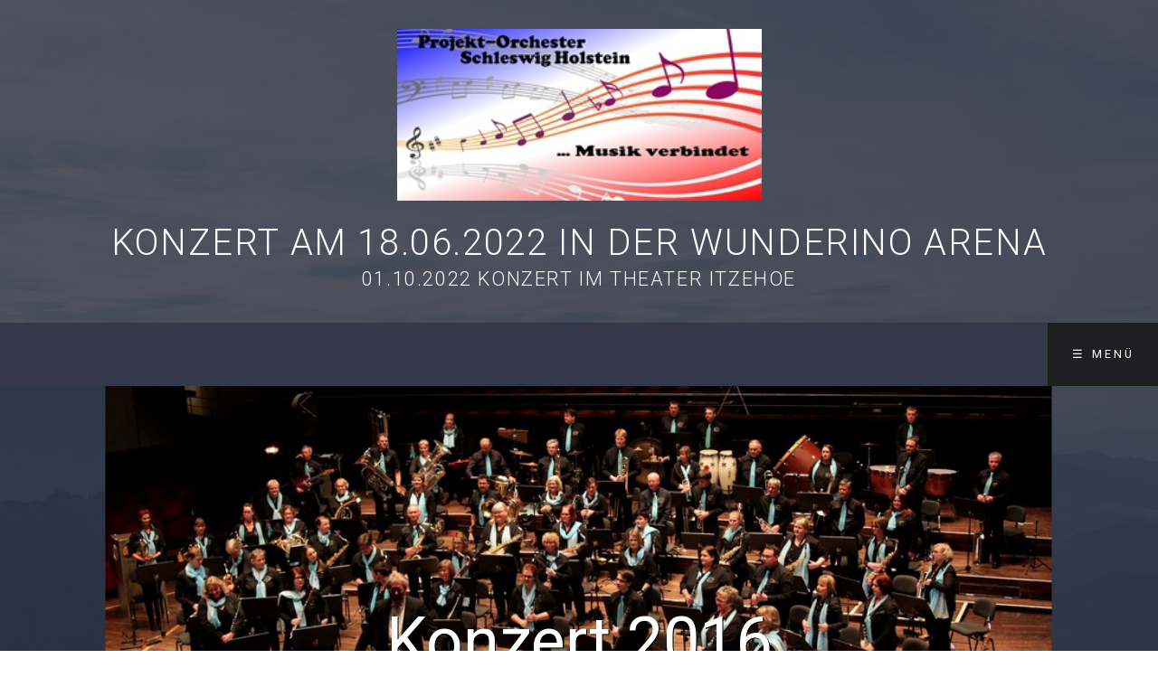

--- FILE ---
content_type: text/html
request_url: http://projekt-orchester.net/2018-kieler-schloss-01.html
body_size: 5872
content:
<!DOCTYPE HTML>
<html class="no-js responsivelayout supportsbreakout" lang="de">
<head>
	<script>
		document.documentElement.className = document.documentElement.className.replace(/no-js/g, 'js');
	</script>
	
	<title>2018 Kieler Schloss</title>
	
	<meta charset="utf-8" />
	<meta name="description" content="" />
	<meta name="keywords" content="" />
	<meta name="viewport" content="width=device-width, initial-scale=1.0" />
	<meta name="generator" content="Zeta Producer 14.3.3.0, ZP14X, 04.09.2018 12:40:38" />
	<meta name="robots" content="index, follow" />
	<link rel="shortcut icon" type="image/x-icon" href="assets/stock-files/standard-favicon.ico" />
	
	
	
	<script>
		// if after 1000ms we haven't got webfonts, show the user something, a FOUT is better than nothing
		// http://kevindew.me/post/47052453532/a-fallback-for-when-google-web-font-loader-fails
		setTimeout(function() {
			// you can have the webfont.js cached but still have no classes fire and you will have a window.WebFontConfig object
			if ( ! ("WebFont" in window)) {
				// non wfl loader class name because their events could still fire
				document.getElementsByTagName("html")[0].className += " wf-fail";
			}
		}, 1000);
	
		WebFontConfig = {
			google: { families: [ 'Roboto:300,400,700' ] }
		};
		(function() {
			var wf = document.createElement('script');
			wf.src = "assets/js/webfont/1.5.18/webfont.js";
			wf.type = 'text/javascript';
			wf.async = 'true';
			var s = document.getElementsByTagName('script')[0];
			s.parentNode.insertBefore(wf, s);
		})(); 
	</script>

	<noscript>
		<link rel="stylesheet" type="text/css" href="//fonts.googleapis.com/css?family=Roboto:300,400,700" />
	</noscript>

	<link rel="stylesheet" type="text/css" href="assets/bundle.css?v=636904390284003306" />
<link rel="stylesheet" type="text/css" href="assets/bundle-print.css?v=636868060231881428" media="print" />

	
	
	 
	
	<script type="text/javascript" src="assets/bundle.js?v=636904390284003306"></script>
	
	<!-- Search Inline Script -->
	
	
	<!-- RSS -->
	
	
	
	
	
</head>

<body id="flat-responsive" class="notouch haswebdescription hasfixednav hasheader">
	
	<a id="top"></a>
	
	
	<!-- Teaser "Banner" -->
	
	
		<!-- Header -->
		<div id="header">
			
				<div id="webdescription">
					
						<div id="logo"><a href="index.html"><img  src="assets/logo.jpg" width="403" height="190" alt="index.html" /></a></div>
					
					<!-- Webname -->
					
						<div id="webtext" >
								
								<div id="webname"><a href="index.html">Konzert am 18.06.2022 in der Wunderino Arena</a></div>
								
								
									<div id="slogan">01.10.2022 Konzert im Theater Itzehoe</div>
								
						</div>
					
				</div>
			

			

			<div id="nav">
				
			
				
					

<ul data-trianglemode="true" class = "submenu touchhovermenu clickhovermenu">
	<li class="logo"><a class="logo"  href="index.html"><img src="assets/logo.jpg" width="403" height="190" alt="index.html" /></a></li>
			<li>
				<a href="index.html">Startseite</a>
				

			</li>
			
			<li>
				<a href="kontakt-01.html">Projekt</a>
				

			</li>
			
			<li>
				<a href="termine.html">Termine</a>
				

			</li>
			
			<li class="haschilds">
				<a href="konzerte.html">Konzerte</a>
				


<ul>
	
	 		
			<li>
				<a href="2012-petruskirche.html">2012 Petruskirche</a>
				
				

			</li>
			
			
	 		
			<li>
				<a href="2013-kieler-schloss.html">2013 Kieler Schloss</a>
				
				

			</li>
			
			
	 		
			<li>
				<a href="2013-kieler-seefischmarkt.html">2013 Kieler Seefischmarkt</a>
				
				

			</li>
			
			
	 		
			<li>
				<a href="2014-kieler-schloss.html">2014 Kieler Schloss</a>
				
				

			</li>
			
			
	 		
			<li>
				<a href="2015-kieler-schloss.html">2015 Kieler Schloss</a>
				
				

			</li>
			
			
	 		
			<li>
				<a href="2016-kieler-schloss.html">2016 Kieler Schloss</a>
				
				

			</li>
			
			
	 		
			<li>
				<a href="2017-kieler-schloss.html">2017 Kieler Schloss</a>
				
				

			</li>
			
			
	 		
			<li>
				<a href="2018-kieler-schloss.html">2018 Kieler Schloss</a>
				
				

			</li>
			
			
	 		
			<li>
				<a href="2019-kieler-schloss-01.html">2019 Kieler Schloss</a>
				
				

			</li>
			
			
	 		
			<li>
				<a href="2020-kieler-schloss.html">2020 Kieler Schloss</a>
				
				

			</li>
			
			
	 		
			<li>
				<a href="2020-theater-itzehoe.html">2020 theater itzehoe</a>
				
				

			</li>
			
			
</ul>




			</li>
			
			<li class="haschilds  active open">
				<a href="fotos.html">Fotos</a>
				


<ul>
	
	 		
			<li>
				<a href="2012-petruskirche-01.html">2012 Petruskirche</a>
				
				

			</li>
			
			
	 		
			<li>
				<a href="2013-kieler-schloss-01.html">2013 Kieler Schloss</a>
				
				

			</li>
			
			
	 		
			<li>
				<a href="2013-kieler-seefischmarkt-01.html">2013 Kieler Seefischmarkt</a>
				
				

			</li>
			
			
	 		
			<li>
				<a href="2014-kieler-schloss-01.html">2014 Kieler Schloss</a>
				
				

			</li>
			
			
	 		
			<li>
				<a href="2015-kieler-schloss-01.html">2015 Kieler Schloss</a>
				
				

			</li>
			
			
	 		
			<li>
				<a href="2016-kieler-schloss-01.html">2016 Kieler Schloss</a>
				
				

			</li>
			
			
	 		
			<li>
				<a href="2017-kieler-schloss-01.html">2017 Kieler Schloss</a>
				
				

			</li>
			
			
	 		
			<li class = "active">
				<a class="active" href="2018-kieler-schloss-01.html">2018 Kieler Schloss</a>
				
				

			</li>
			
			
	 		
			<li>
				<a href="2019-kieler-schloss.html">2019 Kieler Schloss</a>
				
				

			</li>
			
			
</ul>




			</li>
			
			<li class="haschilds">
				<a href="videos.html">Videos</a>
				


<ul>
	
	 		
			<li>
				<a href="alphabetisch-sortiert.html">Alphabetisch sortiert</a>
				
				

			</li>
			
			
	 		
			<li>
				<a href="2012-petruskirche-02.html">2012 Petruskirche</a>
				
				

			</li>
			
			
	 		
			<li>
				<a href="2013-kieler-schloss-02.html">2013 Kieler Schloss</a>
				
				

			</li>
			
			
	 		
			<li>
				<a href="2014-kieler-schloss-02.html">2014 Kieler Schloss</a>
				
				

			</li>
			
			
	 		
			<li>
				<a href="2015.html">2015 Kieler Schloss</a>
				
				

			</li>
			
			
	 		
			<li>
				<a href="2016-kieler-schloss-02.html">2016 Kieler Schloss</a>
				
				

			</li>
			
			
	 		
			<li>
				<a href="2017-kieler-schloss-02.html">2017 Kieler Schloss</a>
				
				

			</li>
			
			
	 		
			<li>
				<a href="2018-kieler-schloss-02.html">2018 Kieler Schloss</a>
				
				

			</li>
			
			
	 		
			<li>
				<a href="2019-kieler-schloss-02.html">2019 Kieler Schloss</a>
				
				

			</li>
			
			
</ul>




			</li>
			
			<li>
				<a href="presse.html">Presse</a>
				

			</li>
			
			<li>
				<a href="kontakt.html">Kontakt</a>
				

			</li>
			
			<li>
				<a href="sponsoren.html">Sponsoren</a>
				

			</li>
			
			<li>
				<a href="impressum.html">Impressum</a>
				

			</li>
			<li class="overflownonly"><a href="#" id="mobilenavtoggle" class="tabletonly toggle" aria-label="Menü ein-/ausblenden">&#9776; Menü</a></li>
</ul>


				
			</div>
		</div>

		
		<div id="slider" class="noprint">
			 
<a id="a1791"></a>
<div id="headerslider" class="flexslider" >
	<div class="flex-container" style="height: 0; padding-bottom: 44%;">
		<ul class="slides">
		
			
			<li>
				
					
					<img src="media/images/homepage-2016-large.png" width="1100" height="484" alt="" />
					
				
				
				
					
					<div class="flex-caption">
						
							


	<h2 style="">Konzert 2016</h2>


						
						
					</div>
					
				
			</li>

		
			
			<li>
				
					
					<img src="media/images/2015_2-large.png" width="1100" height="380" alt="" />
					
				
				
				
					
					<div class="flex-caption">
						
							


	<h2 style="">Konzert 2015</h2>


						
						
					</div>
					
				
			</li>

		
			
			<li>
				
					
					<img src="media/images/homepage-2017-large.png" width="1100" height="380" alt="" />
					
				
				
				
					
					<div class="flex-caption">
						
							


	<h2 style="">Konzert 2017</h2>


						
						
					</div>
					
				
			</li>

		
			
			<li>
				
					
					<img src="media/images/5608f8260c834095bae79200000e602b-large.jpg" width="1100" height="484" alt="" />
					
				
				
				
					
					<div class="flex-caption">
						
							


	<h2 style="">Konzert 2018</h2>


						
						
					</div>
					
				
			</li>

		
			
			<li>
				
					
					<img src="media/images/c0b6488fa1724f4e9bdfee9d265c6d57-large.jpg" width="1100" height="484" alt="" />
					
				
				
				
					
					<div class="flex-caption">
						
							


	<h2 style="">Konzert 2019</h2>


						
						
					</div>
					
				
			</li>

		

    </ul>
  </div>
</div>




	<script>
		function initSlider(){
			$z('#headerslider .flex-container').flexslider({
				useCSS: true,
				touch: true,
				keyboard: true,
				itemMargin: 0,
				animation: 'slide',
				controlsContainer: '#headerslider.flexslider',
				slideshow: true,
				slideshowSpeed: 7000,
				directionNav: true,
				controlNav: false,
				randomize: false,
				
				pauseOnHover: true,
				smoothHeight: false,
				prevText: "zur&#252;ck",
				nextText: "weiter"
			});
		}
		$z(document).ready(function() {
			if ( $z('#headerslider .flex-container ul.slides li img').length > 0 ){
				// init flexslider after 1st image has loaded, so have dimensions as quickly as possible without having to wait too long on window loaded or such and can start right with doc ready
				$z('#headerslider .flex-container ul.slides li img').first().one("load", initSlider).each(function() {
					if(this.complete) $z(this).load();
				}); // .each() is to work around a browser bugs which don't fire load() for cached images http://stackoverflow.com/a/3877079
			} 
			else{
				// also init flexslider if it doesn't contain images and is text only
				initSlider();
			}
			
			// activate links for individual slideshow
			$z('#headerslider .flex-container ul.slides li[data-clickurl]').css("cursor","pointer");
			$z('#headerslider .flex-container ul.slides li[data-clickurl]').click(function (event){
				// Because this script captures clicks for a container, it will also fire when a regular link inside the container 
				// is clicked. Therefore, we check below, if a regular link i.e. <a href="#"> was the target of the click.
				// Depending on the browser used, event.target might not be available, but event.srcElement would…
				var targ;
				if (event.target){
					targ = event.target;
				}
				else if (event.srcElement) {
					targ = event.srcElement;
				}
				if (targ.nodeName == "A") {
					// a regular link i.e. in a Caption was clicked. Return early, so the link's href doesn't get overridden
					return;
				}
				
				if ( $z(this).data("clicktarget") ){
					window.open($z(this).data("clickurl"), $z(this).data("clicktarget"));
				}
				else{
					window.location = $z(this).data("clickurl");
				}
				event.preventDefault;
				return false;
			});
		});
  	</script>





		</div>
			
			
		<div id="content" class="main">
			 
				
			

<div class="zparea zpgrid" data-numcolumns="" data-areaname="Standard">
	
			<div class="zpContainer  " 
				>
			
		
					
					<div class="zpRow standard  " 
						
					><div class="zpRowInner">							
		
					
				
						<div class="zpColumn odd zpColumnWidth1 c12" style=" "
							
						>
			
							
<div class="zpColumnItem" >
	<div id="a1794" data-articleid="1794"  class="articlearea zpwText" 
	
	>
	
	
			

	<h2  >Kieler Schloss 2018</h2>

			<p><img title="" class="singleImage" alt="" src="media/images/img_4003.jpg"><img title="" class="singleImage" alt="" src="media/images/img_3975a.jpg"><img title="" class="singleImage" alt="" src="media/images/img_3983.jpg"><img title="" class="singleImage" alt="" src="media/images/img_3992.jpg"><img title="" class="singleImage" alt="" src="media/images/img_3968.jpg"><img title="" class="singleImage" alt="" src="media/images/img_3962.jpg"><img title="" class="singleImage" alt="" src="media/images/img_3931.jpg"><img title="" class="singleImage" alt="" src="media/images/img_3919.jpg"><img title="" class="singleImage" alt="" src="media/images/img_3910.jpg"><img title="" class="singleImage" alt="" src="media/images/img_3903.jpg"><img title="" class="singleImage" alt="" src="media/images/img_3898.jpg"></p>
	

	</div>
</div>


			
						</div>
			
						
					 

					</div></div>
				
		
				</div> <!-- close container - containerstyle: -->
	
		
	
</div> <!-- .zparea -->


		</div>
		
		

	
	
	
	
	<div id="footer" class="container">
		

	<div id="xmenu" class="" >
		
		
			<a href="index.html">Startseite</a>
		
			<a href="kontakt-01.html">Projekt</a>
		
			<a href="termine.html">Termine</a>
		
			<a href="presse.html">Presse</a>
		
			<a href="kontakt.html">Kontakt</a>
		
			<a href="impressum.html">Impressum</a>
		
		
	</div>


		
		<div id="copyright" >
			
				 © 2011-2021 Projekt-Orchester Schleswig Holstein. 
			
			
				<a href="https://www.zeta-producer.com" class="zp">Website erstellt mit Zeta Producer CMS</a>
			
		</div>
		
	</div>
	
	
	<div id="totop" class="container noprint">
		<a href="#top" class="zpSO-Uplink-Flat zpnolayoutlinkstyles" title="Nach oben / To top"></a>
	</div>
	
	<script>	
		function setoverflown(s){
			var retcode = false;
			if ( $z("#nav").is(":hover") || ! $z("#nav > ul > li").length ){
				// mouse is over nav, which opens submenues and might cause the overflow
				// OR empty nav - needed because for IE an empty #nav == overflown()
				return false;
			}
			
			$z("#nav > ul").removeClass("overflown");
			if ( $z("#nav:not(.on) > ul").overflown() ){
				// nav is already overflown by 1st-Level Menu entries (too many entries)
				$z("#nav > ul").addClass("overflown");
				retcode = true;
			}
			else{
				// on non touch devices, check if nav would be overflown horizontally if all submenues are visible (i.e. too many submenues expanding to the right)
				$z("#nav > ul ul:not(.nocalcoverflow)").css("display", "block");
				if ( $z("#nav:not(.on) > ul").overflown("x") ){
					$z("#nav > ul").addClass("overflown");
					retcode = true;
				}
				$z("#nav > ul ul:not(.nocalcoverflow)").css("display", "");
				
				// if the previous check didn't already match, check if one of the submenus is higher than the available space in the window because the nav is fixed and wouldn't scroll
				if ( !retcode && $z("#nav.fixed").length ){
					$z("#nav.fixed > ul ul:not(.nocalcoverflow)").css("display", "block");
					$z("#nav.fixed > ul ul:not(.nocalcoverflow)").each(function(){
						var eltop = $z(this).offset().top - $(window).scrollTop(); // gets the effective top position relative to the window
						if ( (eltop + $(this).innerHeight()) > $z(window).innerHeight() ){
							// submenu doesn't fit on screen and would be cut off
							$z("#nav.fixed > ul").addClass("overflown");
							retcode = true;
							$z("#nav.fixed > ul ul:not(.nocalcoverflow)").css("display", "");
							// exit the each loop early
							return false;
						}
					});
					$z("#nav.fixed > ul ul:not(.nocalcoverflow)").css("display", "");
				}
			}
			
			// see if we need to scale to the logo to fit besides the mobile menu-button
			var availspace = $z("#nav > ul").width() - $z("#nav > ul > li.overflownonly").width();
			$z("#nav > ul > li.logo").css("max-width", availspace + "px");
			
			return retcode;
		}
		
		function stickyNav(topoffset){
			var scrolltop = $z("body").scrollTop() || (document.documentElement && document.documentElement.scrollTop) || 0;
			
			if ( scrolltop - topoffset >= 0){
				$z("body").addClass("padded");
				$z("#nav").addClass("fixed");
			}
			else{
				$z("body").removeClass("padded");
				$z("#nav").removeClass("fixed");
			}
			setTimeout(function(){setoverflown();}, 100);
		}
		// globals
		var navOffset;
		
		$z(document).ready(function(){
			// smooth scroll the layout specific go to top link
			$z("a.zpSO-Uplink-Flat").click(function(e){
				e.preventDefault();
				if ( $z(this.hash).length ){
					$z('html,body').animate({
							scrollTop: $z(this.hash).offset().top - parseInt($z("body").css("padding-top"))
					}, 500);
					window.location.hash = this.hash;
				}
			});
		
			// switches the Mobile Navigation-Menu on/off, when "Menu" link is clicked.
			$z("a#mobilenavtoggle").on("click", function(e){
				e.preventDefault();
				$z("#nav").toggleClass("on");
				setoverflown();
			});	
			
			setoverflown();
			var resizeTimeout = null;
			$z(window).resize(zpthrottle(100, function(event) {
				var event = event || window.event;
				if ( event && $z(event.target.nodeType).length == 0 ){// enable window.resize only for the window object (resizing elements might also trigger window.resize) which doesn't have a nodeType
					setoverflown();
				}
			}));	
			
			if ( "false" == "false" && ("true" == "true" || "false" == "true") ){
				navOffset = $z("#nav:not(.fixed)").offset().top;
				setTimeout(function(){stickyNav(navOffset);}, 100);
			}
		});
		
		$z(window).load(function(){
			setTimeout(function(){setoverflown();}, 500);
			var navheight = 0;
			if ( "false" == "false" ){
				navheight = $z("#nav").outerHeight();
			}
			// pull anchors below fixed header into visible area
			if ( location.hash != "" && $z(':target').length ) {
				$z('html,body').animate({scrollTop: $z(':target').offset().top - navheight - 10 }, 600);
			}
			$z("a[href*='#']:not([href='#'])").not(".zpNoScroll").click(function () {
				var target = $z(this).attr("href");
				target = target.substring(target.indexOf("#"));
				if ( $z(target).length ){
					$z('html,body').animate({scrollTop: $z(target).offset().top - navheight - 10 }, 600);
				}
			});
			
			if ( "false" == "false" && ("true" == "true" || "false" == "true") ){
				if ( $z("#nav:not(.fixed)").length ){
					navOffset = $z("#nav:not(.fixed)").offset().top;
				}
				setTimeout(function(){stickyNav(navOffset);}, 500);
				$z(window).scroll(zpthrottle(100, function(event) {
					stickyNav(navOffset);
				}));
			}

		});
	</script>

	





	
<!-- {{{ -->
<!--
* Layout: Flat Responsive by StS
* $Id: default.html 64933 2018-08-03 13:24:43Z sseiz $
-->
<!-- }}} -->
</body>
</html>